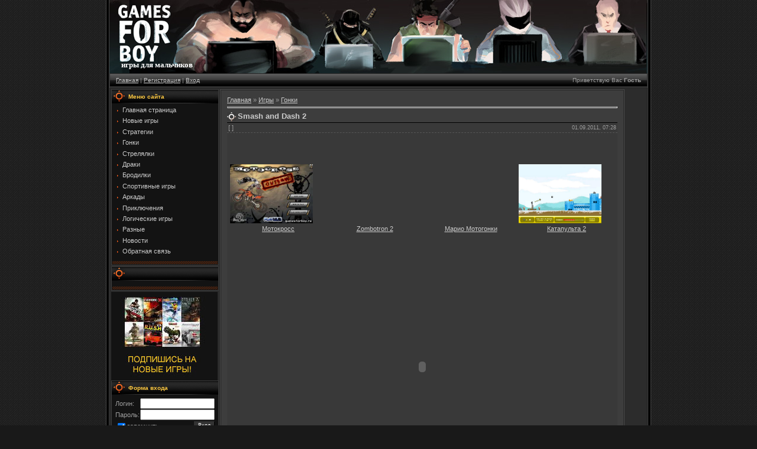

--- FILE ---
content_type: text/html; charset=utf-8
request_url: https://gamesforboy.ru/load/smash_and_dash_2/2-1-0-1481
body_size: 5918
content:

<html>
<head>
<title>Онлайн игра Smash and Dash 2 - Гонки  - Игры для мальчиков</title>
<link type="text/css" rel="StyleSheet" href="/_st/my.css" />
<link type="text/css" rel="StyleSheet" href="http://s35.ucoz.net/src/base.css" />
<link type="text/css" rel="StyleSheet" href="http://s35.ucoz.net/src/layer3.css" />
<script type="text/javascript" src="http://s35.ucoz.net/src/jquery-1.7.2.js"></script>
<script type="text/javascript">window.ulb = {photoPage: "Перейти на страницу с фотографией.",closeBtn: "Закрыть", error: "Запрошенный контент не может быть загружен. Пожалуйста, попробуйте позже.", next: "Вперед", prev: "Предыдущий", btnPlay: "Начать слайдшоу", btnToggle: "Изменить размер"}</script>
<link href="http://s35.ucoz.net/src/ulightbox/ulightbox.css" rel="stylesheet" type="text/css" /><script type="text/javascript" src="http://s35.ucoz.net/src/ulightbox/ulightbox.js"></script>
<script type="text/javascript" src="http://s35.ucoz.net/src/uwnd.js?2"></script><style type="text/css">.UhideBlock {display:none}</style>
</head>

<body style="background:url('/.s/t/984/1.gif') #191919; margin:0px; padding:0px;">


<table cellpadding="0" cellspacing="0" border="0" width="907" align="center">
<tr><td align="right" width="5%" style="background:url('/.s/t/984/2.gif') right repeat-y;"><img src="/.s/t/984/2.gif" border="0"></td>
<td width="90%" valign="top" style="border-bottom:1px solid #000000;">

<!--U1AHEADER1Z--><link rel="icon" href="/favicon.ico" type="image/x-icon">
<link rel="shortcut icon" href="/favicon.ico" type="image/x-icon">

<!-- шапка -->
<table style="background:url('/top.jpg ')" 
border="0" cellpadding="2" cellspacing="0"
width="910" height="124" style="border-bottom:1px solid #494949;">

<tr >
<td >
<span style="color:#FFFFFF; font:10pt Verdana,Tahoma;">
 <!-- <logo> -->
<br>
 <br>
 <br>
 <br>
 <br>
 <br>
<strong>
&nbsp;&nbsp;&nbsp;&nbsp;&nbsp;&nbsp;игры для мальчиков
</strong>
<!-- </logo> -->
 </span>
</td>

<td>
<noindex>



</noindex> 
</td>
 
</tr>
</table>


<!-- /шапка -->

<table cellpadding="0" cellspacing="0" border="0" width="910" height="23" style="border:1px solid #262626;background:url('/.s/t/984/4.gif');">
 <tr>
 <td width="50%" align="left" style="font-size:10px;padding-left:10px;"><a href="/" title="Главная"><!--<s5176>-->Главная<!--</s>--></a> | <a href="/index/3" title="Регистрация"><!--<s3089>-->Регистрация<!--</s>--></a>  | <a href="javascript://" rel="nofollow" onclick="new _uWnd('LF',' ',-250,-110,{autosize:0,closeonesc:1,resize:1},{url:'/index/40'});return false;" title="Вход"><!--<s3087>-->Вход<!--</s>--></a></td>
 <td width="50%" align="right" style="font-size:10px;padding-right:10px;"><!--<s5212>-->Приветствую Вас<!--</s>--> <b>Гость</b> <!-- | --> <a href="/load/rss/" title="RSS"><!-- RSS --></a></td>
 </tr>
</table>

<script type="text/javascript"><!--
google_ad_client = "pub-5587941307555212";
/* 728x15, создано 27.10.09 */
google_ad_slot = "1041909979";
google_ad_width = 728;
google_ad_height = 15;
//-->
</script>
<!--/U1AHEADER1Z-->

<table cellpadding="0" cellspacing="0" border="0" width="910" style="border-top:1px solid #494949;border-bottom:1px solid #494949;"><tr><td valign="top" style="border:1px solid #1A1A1A;background:#2C2C2C;">

<!-- <middle> -->
<table border="0" cellpadding="0" cellspacing="2" width="100%">
<tr>
<td valign="top" style="width:180px;">

<!--U1CLEFTER1Z--><!-- <block1> -->

<table border="0" cellpadding="0" cellspacing="0" style="border:1px solid #3C3C3C;margin-bottom:2px;" width="180">
<tr><td height="23" style="background:url('/.s/t/984/5.gif') #252525;color:#FFCA42;padding-left:28px;font-size:10px;"><b><!-- <bt> --><!--<s5184>-->Меню сайта<!--</s>--><!-- </bt> --></b></td></tr>
<tr><td style="background:#131313;padding:5px;"><!-- <bc> --><div id="uMenuDiv1" class="uMenuV" style="position:relative;"><ul class="uMenuRoot">
<li><div class="umn-tl"><div class="umn-tr"><div class="umn-tc"></div></div></div><div class="umn-ml"><div class="umn-mr"><div class="umn-mc"><div class="uMenuItem"><a href="/"><span>Главная страница</span></a></div></div></div></div><div class="umn-bl"><div class="umn-br"><div class="umn-bc"><div class="umn-footer"></div></div></div></div></li>
<li><div class="umn-tl"><div class="umn-tr"><div class="umn-tc"></div></div></div><div class="umn-ml"><div class="umn-mr"><div class="umn-mc"><div class="uMenuItem"><a href="/load"><span>Новые игры</span></a></div></div></div></div><div class="umn-bl"><div class="umn-br"><div class="umn-bc"><div class="umn-footer"></div></div></div></div></li>
<li><div class="umn-tl"><div class="umn-tr"><div class="umn-tc"></div></div></div><div class="umn-ml"><div class="umn-mr"><div class="umn-mc"><div class="uMenuItem"><a class="undefined" href="/load/1"><span>Стратегии </span></a></div></div></div></div><div class="umn-bl"><div class="umn-br"><div class="umn-bc"><div class="umn-footer"></div></div></div></div></li>
<li><div class="umn-tl"><div class="umn-tr"><div class="umn-tc"></div></div></div><div class="umn-ml"><div class="umn-mr"><div class="umn-mc"><div class="uMenuItem"><a class="undefined" href="/load/2"><span>Гонки </span></a></div></div></div></div><div class="umn-bl"><div class="umn-br"><div class="umn-bc"><div class="umn-footer"></div></div></div></div></li>
<li><div class="umn-tl"><div class="umn-tr"><div class="umn-tc"></div></div></div><div class="umn-ml"><div class="umn-mr"><div class="umn-mc"><div class="uMenuItem"><a class="undefined" href="/load/3"><span>Стрелялки </span></a></div></div></div></div><div class="umn-bl"><div class="umn-br"><div class="umn-bc"><div class="umn-footer"></div></div></div></div></li>
<li><div class="umn-tl"><div class="umn-tr"><div class="umn-tc"></div></div></div><div class="umn-ml"><div class="umn-mr"><div class="umn-mc"><div class="uMenuItem"><a class="undefined" href="/load/4"><span>Драки </span></a></div></div></div></div><div class="umn-bl"><div class="umn-br"><div class="umn-bc"><div class="umn-footer"></div></div></div></div></li>
<li><div class="umn-tl"><div class="umn-tr"><div class="umn-tc"></div></div></div><div class="umn-ml"><div class="umn-mr"><div class="umn-mc"><div class="uMenuItem"><a class="undefined" href="/load/5"><span>Бродилки</span></a></div></div></div></div><div class="umn-bl"><div class="umn-br"><div class="umn-bc"><div class="umn-footer"></div></div></div></div></li>
<li><div class="umn-tl"><div class="umn-tr"><div class="umn-tc"></div></div></div><div class="umn-ml"><div class="umn-mr"><div class="umn-mc"><div class="uMenuItem"><a class="undefined" href="/load/6"><span>Спортивные игры </span></a></div></div></div></div><div class="umn-bl"><div class="umn-br"><div class="umn-bc"><div class="umn-footer"></div></div></div></div></li>
<li><div class="umn-tl"><div class="umn-tr"><div class="umn-tc"></div></div></div><div class="umn-ml"><div class="umn-mr"><div class="umn-mc"><div class="uMenuItem"><a class="undefined" href="/load/8"><span>Аркады</span></a></div></div></div></div><div class="umn-bl"><div class="umn-br"><div class="umn-bc"><div class="umn-footer"></div></div></div></div></li>
<li><div class="umn-tl"><div class="umn-tr"><div class="umn-tc"></div></div></div><div class="umn-ml"><div class="umn-mr"><div class="umn-mc"><div class="uMenuItem"><a class="undefined" href="/load/9"><span>Приключения</span></a></div></div></div></div><div class="umn-bl"><div class="umn-br"><div class="umn-bc"><div class="umn-footer"></div></div></div></div></li>
<li><div class="umn-tl"><div class="umn-tr"><div class="umn-tc"></div></div></div><div class="umn-ml"><div class="umn-mr"><div class="umn-mc"><div class="uMenuItem"><a class="undefined" href="/load/7"><span>Логические игры </span></a></div></div></div></div><div class="umn-bl"><div class="umn-br"><div class="umn-bc"><div class="umn-footer"></div></div></div></div></li>
<li><div class="umn-tl"><div class="umn-tr"><div class="umn-tc"></div></div></div><div class="umn-ml"><div class="umn-mr"><div class="umn-mc"><div class="uMenuItem"><a href="/load/raznye/10"><span>Разные</span></a></div></div></div></div><div class="umn-bl"><div class="umn-br"><div class="umn-bc"><div class="umn-footer"></div></div></div></div></li>
<li><div class="umn-tl"><div class="umn-tr"><div class="umn-tc"></div></div></div><div class="umn-ml"><div class="umn-mr"><div class="umn-mc"><div class="uMenuItem"><a href="/publ"><span>Новости</span></a></div></div></div></div><div class="umn-bl"><div class="umn-br"><div class="umn-bc"><div class="umn-footer"></div></div></div></div></li>
<li><div class="umn-tl"><div class="umn-tr"><div class="umn-tc"></div></div></div><div class="umn-ml"><div class="umn-mr"><div class="umn-mc"><div class="uMenuItem"><a href="/index/0-3"><span>Обратная связь</span></a></div></div></div></div><div class="umn-bl"><div class="umn-br"><div class="umn-bc"><div class="umn-footer"></div></div></div></div></li></ul></div><script type="text/javascript">$(function(){_uBuildMenu('#uMenuDiv1',0,document.location.href+'/','uMenuItemA','uMenuArrow',2500);})</script>

 
 
 
 <!-- </bc> --></td></tr>
<tr><td><img src="/.s/t/984/6.gif" border="0"></td></tr>
</table>

<!-- </block1> -->

<!-- <block17> -->

<table border="0" cellpadding="0" cellspacing="0" style="border:1px solid #3C3C3C;margin-bottom:2px;" width="180">
 <tr><td height="23" style="background:url('/.s/t/984/5.gif') #252525;color:#FFCA42;padding-left:28px;font-size:10px;"><b><!-- <bt> --><!--<s5204>-->
 <!-- Друзья сайта -->
 <!--</s>--><!-- </bt> --></b></td></tr>
 <tr><td style="background:#131313;padding:5px;">
 <!-- <bc> --><!--<s1546>-->
 
 <noindex> 
 

  
 
</noindex> 
 
 <!--</s>--><!-- </bc> --></td></tr>
 <tr><td><img src="/.s/t/984/6.gif" border="0"></td></tr>
 </table>

 <!-- </block17> -->

<!-- <block2> -->

<!-- </block2> -->

<!-- <block3> -->

<!-- </block3> -->

<!-- <block4> -->

<!-- </block4> -->


<!-- games -->
<!-- https://gamesforboy.ru/index/3 -->
<a href="/index/podpiska_na_igry/0-7" >
<img src="/subscribe.jpg" border="0" alt="" />
</a>


<!-- <block5> -->

<table border="0" cellpadding="0" cellspacing="0" style="border:1px solid #3C3C3C;margin-bottom:2px;" width="180">
<tr><td height="23" style="background:url('/.s/t/984/5.gif') #252525;color:#FFCA42;padding-left:28px;font-size:10px;"><b><!-- <bt> --><!--<s5158>-->Форма входа<!--</s>--><!-- </bt> --></b></td></tr>
<tr><td style="background:#131313;padding:5px;"><!-- <bc> --><script type="text/javascript">
sendFrm549789=function(){
	var o=$('#frmLg549789')[0],pos=_uGetOffset(o),o2=$('#blk549789')[0];
	document.body.insertBefore(o2,document.body.firstChild);
	$(o2).css({top:(pos['top'])+'px',left:(pos['left'])+'px',width:o.offsetWidth+'px',height:o.offsetHeight+'px',display:''}).html('<div align="left" style="padding:5px;"><div class="myWinLoad"></div></div>');
	_uPostForm('frmLg549789',{type:'POST',url:'/index/sub/',error:function() {
		$('#blk549789').html('<div align="left" style="padding:10px;"><div class="myWinLoadSF" title="Невозможно выполнить запрос, попробуйте позже"></div></div>');
		_uWnd.alert('<div class="myWinError">Невозможно выполнить запрос, попробуйте позже</div>','',{w:250,h:90,tm:3000,pad:'15px'});
		setTimeout("$('#blk549789').css('display','none');",'1500');}});
}
</script>
<div id="blk549789" style="border:1px solid #CCCCCC;position:absolute;z-index:82;background:url('http://s35.ucoz.net/img/fr/g.gif');display:none;"></div><form id="frmLg549789" action="/index/sub/" method="post" style="margin:0" onsubmit="sendFrm549789();return false;">

<table border="0" cellspacing="1" cellpadding="0" width="100%">

<tr><td width="20%" nowrap="nowrap">Логин:</td><td><input class="loginField" type="text" name="user" value="" size="20" style="width:100%;" maxlength="50"/></td></tr>
<tr><td>Пароль:</td><td><input class="loginField" type="password" name="password" size="20" style="width:100%" maxlength="15"/></td></tr>
</table>
<table border="0" cellspacing="1" cellpadding="0" width="100%">
<tr><td nowrap><input id="rementry" type="checkbox" name="rem" value="1" checked="checked"/><label for="rementry">запомнить</label> </td><td align="right" valign="top"><input class="loginButton" name="sbm" type="submit" value="Вход"/></td></tr>
<tr><td colspan="2"><div style="font-size:7pt;text-align:center;"><a href="javascript://" rel="nofollow" onclick="new _uWnd('Prm','Напоминание пароля',300,130,{autosize:1,closeonesc:1},{url:'/index/5'});return false;">Забыл пароль</a> | <a href="/index/3">Регистрация</a></div></td></tr>
</table>

<input type="hidden" name="a" value="2" /><input type="hidden" name="ajax" value="1" /><input type="hidden" name="rnd" value="789" /></form><!-- </bc> --></td></tr>
<tr><td><img src="/.s/t/984/6.gif" border="0"></td></tr>
</table>

<!-- </block5> -->


<!-- <block17> -->
<table border="0" cellpadding="0" cellspacing="0" style="border:1px solid #3C3C3C;margin-bottom:2px;" width="180">
<tr><td height="23" style="background:url('/.s/t/984/5.gif') #252525;color:#FFCA42;padding-left:28px;font-size:10px;"><b><!-- <bt> --><!--<s5204>-->Статистика<!--</s>--><!-- </bt> --></b></td></tr>
<tr><td style="background:#131313;padding:5px;"><!-- <bc> --><!--<s1546>-->

<noindex>
 <!--LiveInternet counter--><!--/LiveInternet-->
 
 
 <!-- begin of Top100 code -->


<noscript>




</noscript>
<!-- end of Top100 code --> 
 </noindex> 




<!--</s>--><!-- </bc> --></td></tr>
<tr><td><img src="/.s/t/984/6.gif" border="0"></td></tr>
</table>
<!-- </block17> --><!--/U1CLEFTER1Z-->
</td>

<td valign="top">
<table border="0" cellpadding="0" cellspacing="0" width="100%" style="border:1px solid #494949;"><tr><td style="background:#3D3D3D;padding:10px;border:1px solid #262626;"><!-- <body> --><table border="0" cellpadding="0" cellspacing="0" width="100%">
<tr>
<td width="80%"><a href="/"><!--<s5176>-->Главная<!--</s>--></a> &raquo; <a href="/load/"><!--<s5182>-->Игры<!--</s>--></a>  &raquo; <a href="/load/2">Гонки</a></td>
<td align="right" style="white-space: nowrap;"></td>
</tr>
</table>
<hr />
<div class="eTitle" style="padding-bottom:3px;">Smash and Dash 2 </div>
<table border="0" width="100%" cellspacing="0" cellpadding="2" class="eBlock">
<tr><td width="85%">
[ 

 ]
</td><td align="right" style="font-size:7pt;white-space: nowrap;">01.09.2011, 07:28</td></tr>
<tr><td class="eText" colspan="2">
<noindex>
&nbsp;
<!--U1LBANNERTOP1Z--><script type="text/javascript"><!--
google_ad_client = "pub-5587941307555212";
/* 300x250, создано 14.09.09 */
google_ad_slot = "5737800523";
google_ad_width = 300;
google_ad_height = 250;
//-->
</script>
<!--/U1LBANNERTOP1Z-->
</noindex>
 
<noindex>
&nbsp;
<!--U1RBANNERTOP1Z--><script type="text/javascript"><!--
google_ad_client = "pub-5587941307555212";
/* 300x250, создано 14.09.09 */
google_ad_slot = "4662715828";
google_ad_width = 300;
google_ad_height = 250;
//-->
</script>
<!--/U1RBANNERTOP1Z-->
</noindex>
<br><br><br><br>
 
<div align="center"> 
<table align="center" border="0" cellspacing="0" cellpadding="0" width="100%" class="infTable"><tr><td class="infTd" width="25%"><table align="center" border="0" cellpadding="2" cellspacing="1" width="100%" class="infTable">    <a href="/load/motokross/2-1-0-875"> <img src="/_ld/8/26362414.jpg" width="140" height="100" border= 0> </a>   <td align="center" class="infTitle" colspan="2"> <a href="/load/motokross/2-1-0-875">Мотокросс</a>  </td>   </table></td><td class="infTd" width="25%"><table align="center" border="0" cellpadding="2" cellspacing="1" width="100%" class="infTable">    <a href="/load/zombotron_2/5-1-0-1791"> <img src="/_ld/17/66382530.jpg" width="140" height="100" border= 0> </a>   <td align="center" class="infTitle" colspan="2"> <a href="/load/zombotron_2/5-1-0-1791">Zombotron 2</a>  </td>   </table></td><td class="infTd" width="25%"><table align="center" border="0" cellpadding="2" cellspacing="1" width="100%" class="infTable">    <a href="/load/mario_motogonki/2-1-0-1954"> <img src="/_ld/19/68416639.jpg" width="140" height="100" border= 0> </a>   <td align="center" class="infTitle" colspan="2"> <a href="/load/mario_motogonki/2-1-0-1954">Марио Мотогонки</a>  </td>   </table></td><td class="infTd" width="25%"><table align="center" border="0" cellpadding="2" cellspacing="1" width="100%" class="infTable">    <a href="/load/katapulta_2/3-1-0-209"> <img src="/_ld/2/64461108.jpg" width="140" height="100" border= 0> </a>   <td align="center" class="infTitle" colspan="2"> <a href="/load/katapulta_2/3-1-0-209">Катапульта 2</a>  </td>   </table></td></tr></table>
</div>
 
<br> 
 <BR>
<noindex>
<CENTER>
<EMBED rel="nofollow" src="
/new7/1419.Smash_and_Dash_2.swf
" quality="high" pluginspage="http://www.adobe.com/flashplayer" 

type="application/x-shockwave-flash" menu="true" vspace="1" width="640" 

height="400" 

hspace="5">
</CENTER>
</noindex>
<BR>

Онлайн игра Smash and Dash 2. Пройдите по дороге препятствиями за ограниченное время, используйте пушку для удаления препятствий. 
Управление: стрелки - движение, пробел - стрелять.
 <p> 
 <!--mail--> 
Нравится
<script src="http://cdn.connect.mail.ru/js/loader.js" type="text/javascript" charset="UTF-8"></script> 
 
 <p>
 <noindex>
 <!--AD-->

<script type="text/javascript">
teasernet_blockid = 477301;
teasernet_padid = 227127;
</script>
<script type="text/javascript" src="http://kitopr.com/58e9c31/f03/c03ec/f.js"></script>
 
 <!--end AD-->
 </noindex> 
 <p>
<center>
<!-- MYINF_2 -->
</center>
 
 <p>
 <!--U1FOOT1Z--><br>
<script type="text/javascript"><!--
google_ad_client = "pub-5587941307555212";
/* 468x15, создано 27.10.09 */
google_ad_slot = "6956471393";
google_ad_width = 468;
google_ad_height = 15;
//-->
</script>
<!--/U1FOOT1Z-->
 


 
 
 </td></tr>
<tr><td class="eDetails1" colspan="2"><!--<s3179>-->Категория<!--</s>-->: <a href="/load/2">Гонки</a> 

</td></tr>
<tr><td class="eDetails2" colspan="2"><!--<s3177>-->Просмотров<!--</s>-->: <b>45649</b> | <!--<s3181>-->Загрузок<!--</s>-->: <b>0</b>

| <!--<s3119>-->Рейтинг<!--</s>-->: <b>3.2</b>/<b>39</b> | <select size="1" id="rt1481" name="rating" class="eRating" onChange="if (this.options[this.selectedIndex].value!=0 && confirm(this.options[this.selectedIndex].text+'?')){this.disabled=true;_uPostForm('',{url:'http'+'://gamesforboy.ru/load/0-1-'+this.options[this.selectedIndex].value+'-1481-3'});}"><option value="0" selected>- Оценить -</option><option value="5">Отлично</option><option value="4">Хорошо</option><option value="3">Неплохо</option><option value="2">Плохо</option><option value="1">Ужасно</option></select>
 

<!--api-->
<script type="text/javascript" src="//yandex.st/share/share.js" charset="utf-8"></script>
<div class="yashare-auto-init" data-yashareL10n="ru" data-yashareType="button" data-yashareQuickServices="yaru,vkontakte,facebook,twitter,odnoklassniki,moimir,lj,friendfeed,moikrug">
</div>


<!--facebook--> 

 
 
 
</td></tr>
</table>



<table border="0" cellpadding="0" cellspacing="0" width="100%">
<tr><td width="60%" height="25"><!--<s5183>-->Всего комментариев<!--</s>-->: <b>0</b></td><td align="right" height="25"></td></tr>
<tr><td colspan="2"><script type="text/javascript">function ban_item(id){if (confirm('Вы действительно хотите активировать данный материал?')){var img=document.getElementById('bi'+id);img.src='http://s35.ucoz.net/img/fr/EmnAjax.gif';_uPostForm('',{url:'https://gamesforboy.ru/index/86-'+id+'-1'});}}function del_item(id){if (confirm('Вы подтверждаете удаление?')){var img=document.getElementById('di'+id);img.src='http://s35.ucoz.net/img/fr/EmnAjax.gif';_uPostForm('',{url:'https://gamesforboy.ru/index/',type:'POST',data:{ssid:'263076174254741274010',a:'38',s:id}});}}</script><div id="myGrid" style="display:none;"><div style="position:fixed;width:100%;text-align:center;padding-top:250px;"><img alt="" src="http://s35.ucoz.net/img/ma/m/i3.gif" style="border:0;width:220px;height:19px;" /></div></div><script type="text/javascript">function spages(p){if (1){document.location.href='/'+'load'+'/'+'2-'+p+'-0-1481'; return;}try{document.getElementById('myGrid').style.cssText = 'position:absolute; z-index:8; top:0;left:0; display:normal; background: url(\'http://s35.ucoz.net/img/fr/g.gif\'); text-align:center; width:'+document.body.scrollWidth+'px; height:'+document.body.scrollHeight+'px;';}catch(e){}_uPostForm('',{url:'/load/2-'+p+'-0-1481-987-0-0-'+Math.floor(Math.random()*1e8)});}</script><a name="comments"></a><div id="newEntryT"></div><div id="allEntries"></div><div id="newEntryB"></div></td></tr>
<tr><td colspan="2" align="center"></td></tr>
<tr><td colspan="2" height="10"></td></tr>
</table>



<div align="center" class="commReg"><!--<s5237>-->Добавлять комментарии могут только зарегистрированные пользователи.<!--</s>--><br />[ <a href="/index/3"><!--<s3089>-->Регистрация<!--</s>--></a> | <a href="javascript://" rel="nofollow" onclick="new _uWnd('LF',' ',-250,-110,{autosize:0,closeonesc:1,resize:1},{url:'/index/40'});return false;"><!--<s3087>-->Вход<!--</s>--></a> ]</div>

<!-- </body> --></td></tr></table>
</td>

<td valign="top" style="width:180px;">
<!-- RIGHTER -->
</td>
</tr>
</table>
<!-- </middle> -->
</td></tr></table>

<!--U1BFOOTER1Z--><div align="center">
<!-- menu -->
<span style="font-size: 8pt;"><strong>
<a href="/load/1" title="игры стратегии">Стратегии</a> ·
<a href="/load/2" title="игры гонки">Гонки</a> · 
<a href="/load/3" title="игры стрелялки">Стрелялки</a> · 
<a href="/load/4" title="игры драки">Драки</a> ·
<a href="/load/5" title="игры бродилки">Бродилки</a> ·
<a href="/load/6" title="спортивные игры">Спортивные игры</a> · 
<a href="/load/8" title="игры аркады">Аркады</a> · 
<a href="/load/9" title="игры приключения">Приключения</a> · 
<a href="/load/7" title="логические игры">Логические игры</a> 
</strong></span>


 

<!-- end menu -->
</div>
<!--/FOOTER_MENU-->
 <table border="0" cellpadding="6" cellspacing="0" width="100%">
<!--FOOTER_MENU-->
<tbody><tr><td align="center">
 <!-- <copy> -->Все права принадлежат их правообладателям. <a href="/" title="игры для мальчиков">Игры для мальчиков</a> &copy; 2013 | 

 <a href="/sitemap.xml">Карта сайта</a>
 <!-- </copy> -->
 
 
 
 
 
 </td></tr>
<tr><td align="center">
 
 
 
 </td></tr>
</tbody></table><!--/U1BFOOTER1Z-->
</td>
<td align="left" width="5%" style="background:url('/.s/t/984/2.gif') left repeat-y;"><img src="/.s/t/984/2.gif" border="0"></td>
</td></tr></table>
 

 
</body>

</html><div><span id="openstat2324925"></span></div>
<!-- 0.01248 (s35) -->